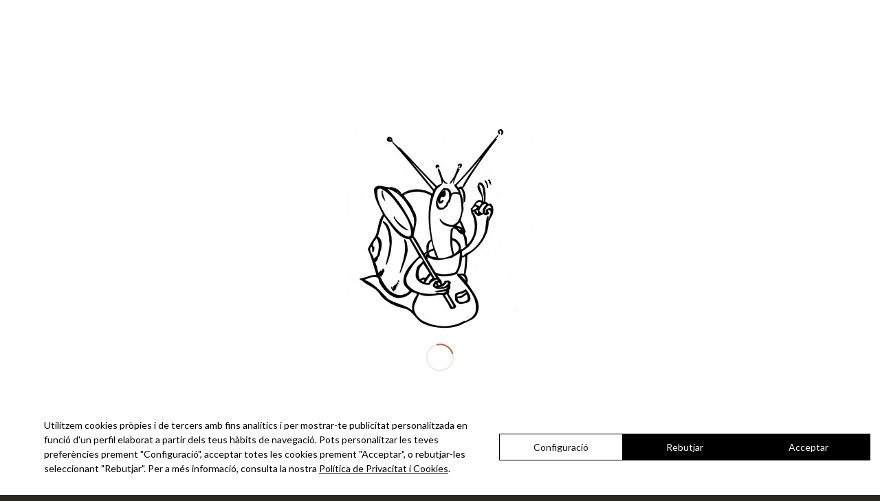

--- FILE ---
content_type: text/html; charset=UTF-8
request_url: https://restaurantiberic.com/arribat-nadal-a-menjar-gambeta/
body_size: 12266
content:
<!DOCTYPE html>
<html lang="ca" class="html_stretched responsive av-preloader-active av-preloader-enabled  html_header_top html_logo_left html_main_nav_header html_menu_right html_slim html_header_sticky html_header_shrinking_disabled html_header_topbar_active html_mobile_menu_phone html_header_searchicon_disabled html_content_align_center html_header_unstick_top_disabled html_header_stretch html_av-submenu-hidden html_av-submenu-display-click html_av-overlay-side html_av-overlay-side-classic html_av-submenu-noclone html_entry_id_7961 av-cookies-no-cookie-consent av-no-preview av-default-lightbox html_text_menu_active av-mobile-menu-switch-default">
<head>
<meta charset="UTF-8" />


<!-- mobile setting -->
<meta name="viewport" content="width=device-width, initial-scale=1">

<!-- Scripts/CSS and wp_head hook -->
<meta name='robots' content='index, follow, max-image-preview:large, max-snippet:-1, max-video-preview:-1' />
<link rel="alternate" hreflang="ca" href="https://restaurantiberic.com/arribat-nadal-a-menjar-gambeta/" />
<link rel="alternate" hreflang="x-default" href="https://restaurantiberic.com/arribat-nadal-a-menjar-gambeta/" />

	<!-- This site is optimized with the Yoast SEO plugin v26.7 - https://yoast.com/wordpress/plugins/seo/ -->
	<title>Arribat Nadal!! A menjar gambeta! - Restaurant Ibèric</title>
	<link rel="canonical" href="https://restaurantiberic.com/arribat-nadal-a-menjar-gambeta/" />
	<meta property="og:locale" content="ca_ES" />
	<meta property="og:type" content="article" />
	<meta property="og:title" content="Arribat Nadal!! A menjar gambeta! - Restaurant Ibèric" />
	<meta property="og:url" content="https://restaurantiberic.com/arribat-nadal-a-menjar-gambeta/" />
	<meta property="og:site_name" content="Restaurant Ibèric" />
	<meta property="article:published_time" content="2015-12-12T08:54:42+00:00" />
	<meta property="article:modified_time" content="2015-12-12T12:22:09+00:00" />
	<meta property="og:image" content="https://restaurantiberic.com/wp-content/uploads/2015/12/12338491_1679301002351556_163103289_n.jpg" />
	<meta property="og:image:width" content="640" />
	<meta property="og:image:height" content="640" />
	<meta property="og:image:type" content="image/jpeg" />
	<meta name="author" content="David Cateura" />
	<meta name="twitter:card" content="summary_large_image" />
	<meta name="twitter:label1" content="Escrit per" />
	<meta name="twitter:data1" content="David Cateura" />
	<script type="application/ld+json" class="yoast-schema-graph">{"@context":"https://schema.org","@graph":[{"@type":"Article","@id":"https://restaurantiberic.com/arribat-nadal-a-menjar-gambeta/#article","isPartOf":{"@id":"https://restaurantiberic.com/arribat-nadal-a-menjar-gambeta/"},"author":{"name":"David Cateura","@id":"https://restaurantiberic.com/#/schema/person/71398a09ed1e22877220856b804e2c33"},"headline":"Arribat Nadal!! A menjar gambeta!","datePublished":"2015-12-12T08:54:42+00:00","dateModified":"2015-12-12T12:22:09+00:00","mainEntityOfPage":{"@id":"https://restaurantiberic.com/arribat-nadal-a-menjar-gambeta/"},"wordCount":5,"image":{"@id":"https://restaurantiberic.com/arribat-nadal-a-menjar-gambeta/#primaryimage"},"thumbnailUrl":"https://restaurantiberic.com/wp-content/uploads/2015/12/12338491_1679301002351556_163103289_n.jpg","articleSection":["Informació"],"inLanguage":"ca"},{"@type":"WebPage","@id":"https://restaurantiberic.com/arribat-nadal-a-menjar-gambeta/","url":"https://restaurantiberic.com/arribat-nadal-a-menjar-gambeta/","name":"Arribat Nadal!! A menjar gambeta! - Restaurant Ibèric","isPartOf":{"@id":"https://restaurantiberic.com/#website"},"primaryImageOfPage":{"@id":"https://restaurantiberic.com/arribat-nadal-a-menjar-gambeta/#primaryimage"},"image":{"@id":"https://restaurantiberic.com/arribat-nadal-a-menjar-gambeta/#primaryimage"},"thumbnailUrl":"https://restaurantiberic.com/wp-content/uploads/2015/12/12338491_1679301002351556_163103289_n.jpg","datePublished":"2015-12-12T08:54:42+00:00","dateModified":"2015-12-12T12:22:09+00:00","author":{"@id":"https://restaurantiberic.com/#/schema/person/71398a09ed1e22877220856b804e2c33"},"breadcrumb":{"@id":"https://restaurantiberic.com/arribat-nadal-a-menjar-gambeta/#breadcrumb"},"inLanguage":"ca","potentialAction":[{"@type":"ReadAction","target":["https://restaurantiberic.com/arribat-nadal-a-menjar-gambeta/"]}]},{"@type":"ImageObject","inLanguage":"ca","@id":"https://restaurantiberic.com/arribat-nadal-a-menjar-gambeta/#primaryimage","url":"https://restaurantiberic.com/wp-content/uploads/2015/12/12338491_1679301002351556_163103289_n.jpg","contentUrl":"https://restaurantiberic.com/wp-content/uploads/2015/12/12338491_1679301002351556_163103289_n.jpg","width":640,"height":640},{"@type":"BreadcrumbList","@id":"https://restaurantiberic.com/arribat-nadal-a-menjar-gambeta/#breadcrumb","itemListElement":[{"@type":"ListItem","position":1,"name":"Inici","item":"https://restaurantiberic.com/"},{"@type":"ListItem","position":2,"name":"Novetats","item":"https://restaurantiberic.com/novetats/"},{"@type":"ListItem","position":3,"name":"Arribat Nadal!! A menjar gambeta!"}]},{"@type":"WebSite","@id":"https://restaurantiberic.com/#website","url":"https://restaurantiberic.com/","name":"Restaurant Ibèric","description":"","potentialAction":[{"@type":"SearchAction","target":{"@type":"EntryPoint","urlTemplate":"https://restaurantiberic.com/?s={search_term_string}"},"query-input":{"@type":"PropertyValueSpecification","valueRequired":true,"valueName":"search_term_string"}}],"inLanguage":"ca"},{"@type":"Person","@id":"https://restaurantiberic.com/#/schema/person/71398a09ed1e22877220856b804e2c33","name":"David Cateura","image":{"@type":"ImageObject","inLanguage":"ca","@id":"https://restaurantiberic.com/#/schema/person/image/","url":"https://secure.gravatar.com/avatar/47a8025f72030ffdfbd2000ec865e9ba6665825b930816e6efe781e516aae65c?s=96&d=mm&r=g","contentUrl":"https://secure.gravatar.com/avatar/47a8025f72030ffdfbd2000ec865e9ba6665825b930816e6efe781e516aae65c?s=96&d=mm&r=g","caption":"David Cateura"},"sameAs":["http://www.restaurantiberic.com"],"url":"https://restaurantiberic.com/author/david/"}]}</script>
	<!-- / Yoast SEO plugin. -->


<link rel='dns-prefetch' href='//cdn.lawwwing.com' />
<link rel="alternate" type="application/rss+xml" title="Restaurant Ibèric &raquo; Canal d&#039;informació" href="https://restaurantiberic.com/feed/" />
<link rel="alternate" type="application/rss+xml" title="Restaurant Ibèric &raquo; Canal dels comentaris" href="https://restaurantiberic.com/comments/feed/" />
<link rel="alternate" title="oEmbed (JSON)" type="application/json+oembed" href="https://restaurantiberic.com/wp-json/oembed/1.0/embed?url=https%3A%2F%2Frestaurantiberic.com%2Farribat-nadal-a-menjar-gambeta%2F" />
<link rel="alternate" title="oEmbed (XML)" type="text/xml+oembed" href="https://restaurantiberic.com/wp-json/oembed/1.0/embed?url=https%3A%2F%2Frestaurantiberic.com%2Farribat-nadal-a-menjar-gambeta%2F&#038;format=xml" />

<!-- google webfont font replacement -->

			<script type='text/javascript'>

				(function() {

					/*	check if webfonts are disabled by user setting via cookie - or user must opt in.	*/
					var html = document.getElementsByTagName('html')[0];
					var cookie_check = html.className.indexOf('av-cookies-needs-opt-in') >= 0 || html.className.indexOf('av-cookies-can-opt-out') >= 0;
					var allow_continue = true;
					var silent_accept_cookie = html.className.indexOf('av-cookies-user-silent-accept') >= 0;

					if( cookie_check && ! silent_accept_cookie )
					{
						if( ! document.cookie.match(/aviaCookieConsent/) || html.className.indexOf('av-cookies-session-refused') >= 0 )
						{
							allow_continue = false;
						}
						else
						{
							if( ! document.cookie.match(/aviaPrivacyRefuseCookiesHideBar/) )
							{
								allow_continue = false;
							}
							else if( ! document.cookie.match(/aviaPrivacyEssentialCookiesEnabled/) )
							{
								allow_continue = false;
							}
							else if( document.cookie.match(/aviaPrivacyGoogleWebfontsDisabled/) )
							{
								allow_continue = false;
							}
						}
					}

					if( allow_continue )
					{
						var f = document.createElement('link');

						f.type 	= 'text/css';
						f.rel 	= 'stylesheet';
						f.href 	= 'https://fonts.googleapis.com/css?family=Lato:300,400,700&display=auto';
						f.id 	= 'avia-google-webfont';

						document.getElementsByTagName('head')[0].appendChild(f);
					}
				})();

			</script>
			<style id='wp-img-auto-sizes-contain-inline-css' type='text/css'>
img:is([sizes=auto i],[sizes^="auto," i]){contain-intrinsic-size:3000px 1500px}
/*# sourceURL=wp-img-auto-sizes-contain-inline-css */
</style>

<link rel='stylesheet' id='avia-grid-css' href='https://restaurantiberic.com/wp-content/themes/enfold/css/grid.css?ver=5.6.6' type='text/css' media='all' />
<link rel='stylesheet' id='avia-base-css' href='https://restaurantiberic.com/wp-content/themes/enfold/css/base.css?ver=5.6.6' type='text/css' media='all' />
<link rel='stylesheet' id='avia-layout-css' href='https://restaurantiberic.com/wp-content/themes/enfold/css/layout.css?ver=5.6.6' type='text/css' media='all' />
<link rel='stylesheet' id='avia-module-blog-css' href='https://restaurantiberic.com/wp-content/themes/enfold/config-templatebuilder/avia-shortcodes/blog/blog.css?ver=5.6.6' type='text/css' media='all' />
<link rel='stylesheet' id='avia-module-postslider-css' href='https://restaurantiberic.com/wp-content/themes/enfold/config-templatebuilder/avia-shortcodes/postslider/postslider.css?ver=5.6.6' type='text/css' media='all' />
<link rel='stylesheet' id='avia-module-button-css' href='https://restaurantiberic.com/wp-content/themes/enfold/config-templatebuilder/avia-shortcodes/buttons/buttons.css?ver=5.6.6' type='text/css' media='all' />
<link rel='stylesheet' id='avia-module-catalogue-css' href='https://restaurantiberic.com/wp-content/themes/enfold/config-templatebuilder/avia-shortcodes/catalogue/catalogue.css?ver=5.6.6' type='text/css' media='all' />
<link rel='stylesheet' id='avia-module-comments-css' href='https://restaurantiberic.com/wp-content/themes/enfold/config-templatebuilder/avia-shortcodes/comments/comments.css?ver=5.6.6' type='text/css' media='all' />
<link rel='stylesheet' id='avia-module-contact-css' href='https://restaurantiberic.com/wp-content/themes/enfold/config-templatebuilder/avia-shortcodes/contact/contact.css?ver=5.6.6' type='text/css' media='all' />
<link rel='stylesheet' id='avia-module-slideshow-css' href='https://restaurantiberic.com/wp-content/themes/enfold/config-templatebuilder/avia-shortcodes/slideshow/slideshow.css?ver=5.6.6' type='text/css' media='all' />
<link rel='stylesheet' id='avia-module-gallery-css' href='https://restaurantiberic.com/wp-content/themes/enfold/config-templatebuilder/avia-shortcodes/gallery/gallery.css?ver=5.6.6' type='text/css' media='all' />
<link rel='stylesheet' id='avia-module-gridrow-css' href='https://restaurantiberic.com/wp-content/themes/enfold/config-templatebuilder/avia-shortcodes/grid_row/grid_row.css?ver=5.6.6' type='text/css' media='all' />
<link rel='stylesheet' id='avia-module-heading-css' href='https://restaurantiberic.com/wp-content/themes/enfold/config-templatebuilder/avia-shortcodes/heading/heading.css?ver=5.6.6' type='text/css' media='all' />
<link rel='stylesheet' id='avia-module-hr-css' href='https://restaurantiberic.com/wp-content/themes/enfold/config-templatebuilder/avia-shortcodes/hr/hr.css?ver=5.6.6' type='text/css' media='all' />
<link rel='stylesheet' id='avia-module-icon-css' href='https://restaurantiberic.com/wp-content/themes/enfold/config-templatebuilder/avia-shortcodes/icon/icon.css?ver=5.6.6' type='text/css' media='all' />
<link rel='stylesheet' id='avia-module-iconbox-css' href='https://restaurantiberic.com/wp-content/themes/enfold/config-templatebuilder/avia-shortcodes/iconbox/iconbox.css?ver=5.6.6' type='text/css' media='all' />
<link rel='stylesheet' id='avia-module-image-css' href='https://restaurantiberic.com/wp-content/themes/enfold/config-templatebuilder/avia-shortcodes/image/image.css?ver=5.6.6' type='text/css' media='all' />
<link rel='stylesheet' id='avia-module-promobox-css' href='https://restaurantiberic.com/wp-content/themes/enfold/config-templatebuilder/avia-shortcodes/promobox/promobox.css?ver=5.6.6' type='text/css' media='all' />
<link rel='stylesheet' id='avia-module-social-css' href='https://restaurantiberic.com/wp-content/themes/enfold/config-templatebuilder/avia-shortcodes/social_share/social_share.css?ver=5.6.6' type='text/css' media='all' />
<link rel='stylesheet' id='avia-module-tabs-css' href='https://restaurantiberic.com/wp-content/themes/enfold/config-templatebuilder/avia-shortcodes/tabs/tabs.css?ver=5.6.6' type='text/css' media='all' />
<link rel='stylesheet' id='avia-module-video-css' href='https://restaurantiberic.com/wp-content/themes/enfold/config-templatebuilder/avia-shortcodes/video/video.css?ver=5.6.6' type='text/css' media='all' />
<link rel='stylesheet' id='sbi_styles-css' href='https://restaurantiberic.com/wp-content/plugins/instagram-feed/css/sbi-styles.min.css?ver=6.10.0' type='text/css' media='all' />
<style id='wp-emoji-styles-inline-css' type='text/css'>

	img.wp-smiley, img.emoji {
		display: inline !important;
		border: none !important;
		box-shadow: none !important;
		height: 1em !important;
		width: 1em !important;
		margin: 0 0.07em !important;
		vertical-align: -0.1em !important;
		background: none !important;
		padding: 0 !important;
	}
/*# sourceURL=wp-emoji-styles-inline-css */
</style>
<link rel='stylesheet' id='wp-block-library-css' href='https://restaurantiberic.com/wp-includes/css/dist/block-library/style.min.css?ver=6.9' type='text/css' media='all' />
<style id='global-styles-inline-css' type='text/css'>
:root{--wp--preset--aspect-ratio--square: 1;--wp--preset--aspect-ratio--4-3: 4/3;--wp--preset--aspect-ratio--3-4: 3/4;--wp--preset--aspect-ratio--3-2: 3/2;--wp--preset--aspect-ratio--2-3: 2/3;--wp--preset--aspect-ratio--16-9: 16/9;--wp--preset--aspect-ratio--9-16: 9/16;--wp--preset--color--black: #000000;--wp--preset--color--cyan-bluish-gray: #abb8c3;--wp--preset--color--white: #ffffff;--wp--preset--color--pale-pink: #f78da7;--wp--preset--color--vivid-red: #cf2e2e;--wp--preset--color--luminous-vivid-orange: #ff6900;--wp--preset--color--luminous-vivid-amber: #fcb900;--wp--preset--color--light-green-cyan: #7bdcb5;--wp--preset--color--vivid-green-cyan: #00d084;--wp--preset--color--pale-cyan-blue: #8ed1fc;--wp--preset--color--vivid-cyan-blue: #0693e3;--wp--preset--color--vivid-purple: #9b51e0;--wp--preset--color--metallic-red: #b02b2c;--wp--preset--color--maximum-yellow-red: #edae44;--wp--preset--color--yellow-sun: #eeee22;--wp--preset--color--palm-leaf: #83a846;--wp--preset--color--aero: #7bb0e7;--wp--preset--color--old-lavender: #745f7e;--wp--preset--color--steel-teal: #5f8789;--wp--preset--color--raspberry-pink: #d65799;--wp--preset--color--medium-turquoise: #4ecac2;--wp--preset--gradient--vivid-cyan-blue-to-vivid-purple: linear-gradient(135deg,rgb(6,147,227) 0%,rgb(155,81,224) 100%);--wp--preset--gradient--light-green-cyan-to-vivid-green-cyan: linear-gradient(135deg,rgb(122,220,180) 0%,rgb(0,208,130) 100%);--wp--preset--gradient--luminous-vivid-amber-to-luminous-vivid-orange: linear-gradient(135deg,rgb(252,185,0) 0%,rgb(255,105,0) 100%);--wp--preset--gradient--luminous-vivid-orange-to-vivid-red: linear-gradient(135deg,rgb(255,105,0) 0%,rgb(207,46,46) 100%);--wp--preset--gradient--very-light-gray-to-cyan-bluish-gray: linear-gradient(135deg,rgb(238,238,238) 0%,rgb(169,184,195) 100%);--wp--preset--gradient--cool-to-warm-spectrum: linear-gradient(135deg,rgb(74,234,220) 0%,rgb(151,120,209) 20%,rgb(207,42,186) 40%,rgb(238,44,130) 60%,rgb(251,105,98) 80%,rgb(254,248,76) 100%);--wp--preset--gradient--blush-light-purple: linear-gradient(135deg,rgb(255,206,236) 0%,rgb(152,150,240) 100%);--wp--preset--gradient--blush-bordeaux: linear-gradient(135deg,rgb(254,205,165) 0%,rgb(254,45,45) 50%,rgb(107,0,62) 100%);--wp--preset--gradient--luminous-dusk: linear-gradient(135deg,rgb(255,203,112) 0%,rgb(199,81,192) 50%,rgb(65,88,208) 100%);--wp--preset--gradient--pale-ocean: linear-gradient(135deg,rgb(255,245,203) 0%,rgb(182,227,212) 50%,rgb(51,167,181) 100%);--wp--preset--gradient--electric-grass: linear-gradient(135deg,rgb(202,248,128) 0%,rgb(113,206,126) 100%);--wp--preset--gradient--midnight: linear-gradient(135deg,rgb(2,3,129) 0%,rgb(40,116,252) 100%);--wp--preset--font-size--small: 1rem;--wp--preset--font-size--medium: 1.125rem;--wp--preset--font-size--large: 1.75rem;--wp--preset--font-size--x-large: clamp(1.75rem, 3vw, 2.25rem);--wp--preset--spacing--20: 0.44rem;--wp--preset--spacing--30: 0.67rem;--wp--preset--spacing--40: 1rem;--wp--preset--spacing--50: 1.5rem;--wp--preset--spacing--60: 2.25rem;--wp--preset--spacing--70: 3.38rem;--wp--preset--spacing--80: 5.06rem;--wp--preset--shadow--natural: 6px 6px 9px rgba(0, 0, 0, 0.2);--wp--preset--shadow--deep: 12px 12px 50px rgba(0, 0, 0, 0.4);--wp--preset--shadow--sharp: 6px 6px 0px rgba(0, 0, 0, 0.2);--wp--preset--shadow--outlined: 6px 6px 0px -3px rgb(255, 255, 255), 6px 6px rgb(0, 0, 0);--wp--preset--shadow--crisp: 6px 6px 0px rgb(0, 0, 0);}:root { --wp--style--global--content-size: 800px;--wp--style--global--wide-size: 1130px; }:where(body) { margin: 0; }.wp-site-blocks > .alignleft { float: left; margin-right: 2em; }.wp-site-blocks > .alignright { float: right; margin-left: 2em; }.wp-site-blocks > .aligncenter { justify-content: center; margin-left: auto; margin-right: auto; }:where(.is-layout-flex){gap: 0.5em;}:where(.is-layout-grid){gap: 0.5em;}.is-layout-flow > .alignleft{float: left;margin-inline-start: 0;margin-inline-end: 2em;}.is-layout-flow > .alignright{float: right;margin-inline-start: 2em;margin-inline-end: 0;}.is-layout-flow > .aligncenter{margin-left: auto !important;margin-right: auto !important;}.is-layout-constrained > .alignleft{float: left;margin-inline-start: 0;margin-inline-end: 2em;}.is-layout-constrained > .alignright{float: right;margin-inline-start: 2em;margin-inline-end: 0;}.is-layout-constrained > .aligncenter{margin-left: auto !important;margin-right: auto !important;}.is-layout-constrained > :where(:not(.alignleft):not(.alignright):not(.alignfull)){max-width: var(--wp--style--global--content-size);margin-left: auto !important;margin-right: auto !important;}.is-layout-constrained > .alignwide{max-width: var(--wp--style--global--wide-size);}body .is-layout-flex{display: flex;}.is-layout-flex{flex-wrap: wrap;align-items: center;}.is-layout-flex > :is(*, div){margin: 0;}body .is-layout-grid{display: grid;}.is-layout-grid > :is(*, div){margin: 0;}body{padding-top: 0px;padding-right: 0px;padding-bottom: 0px;padding-left: 0px;}a:where(:not(.wp-element-button)){text-decoration: underline;}:root :where(.wp-element-button, .wp-block-button__link){background-color: #32373c;border-width: 0;color: #fff;font-family: inherit;font-size: inherit;font-style: inherit;font-weight: inherit;letter-spacing: inherit;line-height: inherit;padding-top: calc(0.667em + 2px);padding-right: calc(1.333em + 2px);padding-bottom: calc(0.667em + 2px);padding-left: calc(1.333em + 2px);text-decoration: none;text-transform: inherit;}.has-black-color{color: var(--wp--preset--color--black) !important;}.has-cyan-bluish-gray-color{color: var(--wp--preset--color--cyan-bluish-gray) !important;}.has-white-color{color: var(--wp--preset--color--white) !important;}.has-pale-pink-color{color: var(--wp--preset--color--pale-pink) !important;}.has-vivid-red-color{color: var(--wp--preset--color--vivid-red) !important;}.has-luminous-vivid-orange-color{color: var(--wp--preset--color--luminous-vivid-orange) !important;}.has-luminous-vivid-amber-color{color: var(--wp--preset--color--luminous-vivid-amber) !important;}.has-light-green-cyan-color{color: var(--wp--preset--color--light-green-cyan) !important;}.has-vivid-green-cyan-color{color: var(--wp--preset--color--vivid-green-cyan) !important;}.has-pale-cyan-blue-color{color: var(--wp--preset--color--pale-cyan-blue) !important;}.has-vivid-cyan-blue-color{color: var(--wp--preset--color--vivid-cyan-blue) !important;}.has-vivid-purple-color{color: var(--wp--preset--color--vivid-purple) !important;}.has-metallic-red-color{color: var(--wp--preset--color--metallic-red) !important;}.has-maximum-yellow-red-color{color: var(--wp--preset--color--maximum-yellow-red) !important;}.has-yellow-sun-color{color: var(--wp--preset--color--yellow-sun) !important;}.has-palm-leaf-color{color: var(--wp--preset--color--palm-leaf) !important;}.has-aero-color{color: var(--wp--preset--color--aero) !important;}.has-old-lavender-color{color: var(--wp--preset--color--old-lavender) !important;}.has-steel-teal-color{color: var(--wp--preset--color--steel-teal) !important;}.has-raspberry-pink-color{color: var(--wp--preset--color--raspberry-pink) !important;}.has-medium-turquoise-color{color: var(--wp--preset--color--medium-turquoise) !important;}.has-black-background-color{background-color: var(--wp--preset--color--black) !important;}.has-cyan-bluish-gray-background-color{background-color: var(--wp--preset--color--cyan-bluish-gray) !important;}.has-white-background-color{background-color: var(--wp--preset--color--white) !important;}.has-pale-pink-background-color{background-color: var(--wp--preset--color--pale-pink) !important;}.has-vivid-red-background-color{background-color: var(--wp--preset--color--vivid-red) !important;}.has-luminous-vivid-orange-background-color{background-color: var(--wp--preset--color--luminous-vivid-orange) !important;}.has-luminous-vivid-amber-background-color{background-color: var(--wp--preset--color--luminous-vivid-amber) !important;}.has-light-green-cyan-background-color{background-color: var(--wp--preset--color--light-green-cyan) !important;}.has-vivid-green-cyan-background-color{background-color: var(--wp--preset--color--vivid-green-cyan) !important;}.has-pale-cyan-blue-background-color{background-color: var(--wp--preset--color--pale-cyan-blue) !important;}.has-vivid-cyan-blue-background-color{background-color: var(--wp--preset--color--vivid-cyan-blue) !important;}.has-vivid-purple-background-color{background-color: var(--wp--preset--color--vivid-purple) !important;}.has-metallic-red-background-color{background-color: var(--wp--preset--color--metallic-red) !important;}.has-maximum-yellow-red-background-color{background-color: var(--wp--preset--color--maximum-yellow-red) !important;}.has-yellow-sun-background-color{background-color: var(--wp--preset--color--yellow-sun) !important;}.has-palm-leaf-background-color{background-color: var(--wp--preset--color--palm-leaf) !important;}.has-aero-background-color{background-color: var(--wp--preset--color--aero) !important;}.has-old-lavender-background-color{background-color: var(--wp--preset--color--old-lavender) !important;}.has-steel-teal-background-color{background-color: var(--wp--preset--color--steel-teal) !important;}.has-raspberry-pink-background-color{background-color: var(--wp--preset--color--raspberry-pink) !important;}.has-medium-turquoise-background-color{background-color: var(--wp--preset--color--medium-turquoise) !important;}.has-black-border-color{border-color: var(--wp--preset--color--black) !important;}.has-cyan-bluish-gray-border-color{border-color: var(--wp--preset--color--cyan-bluish-gray) !important;}.has-white-border-color{border-color: var(--wp--preset--color--white) !important;}.has-pale-pink-border-color{border-color: var(--wp--preset--color--pale-pink) !important;}.has-vivid-red-border-color{border-color: var(--wp--preset--color--vivid-red) !important;}.has-luminous-vivid-orange-border-color{border-color: var(--wp--preset--color--luminous-vivid-orange) !important;}.has-luminous-vivid-amber-border-color{border-color: var(--wp--preset--color--luminous-vivid-amber) !important;}.has-light-green-cyan-border-color{border-color: var(--wp--preset--color--light-green-cyan) !important;}.has-vivid-green-cyan-border-color{border-color: var(--wp--preset--color--vivid-green-cyan) !important;}.has-pale-cyan-blue-border-color{border-color: var(--wp--preset--color--pale-cyan-blue) !important;}.has-vivid-cyan-blue-border-color{border-color: var(--wp--preset--color--vivid-cyan-blue) !important;}.has-vivid-purple-border-color{border-color: var(--wp--preset--color--vivid-purple) !important;}.has-metallic-red-border-color{border-color: var(--wp--preset--color--metallic-red) !important;}.has-maximum-yellow-red-border-color{border-color: var(--wp--preset--color--maximum-yellow-red) !important;}.has-yellow-sun-border-color{border-color: var(--wp--preset--color--yellow-sun) !important;}.has-palm-leaf-border-color{border-color: var(--wp--preset--color--palm-leaf) !important;}.has-aero-border-color{border-color: var(--wp--preset--color--aero) !important;}.has-old-lavender-border-color{border-color: var(--wp--preset--color--old-lavender) !important;}.has-steel-teal-border-color{border-color: var(--wp--preset--color--steel-teal) !important;}.has-raspberry-pink-border-color{border-color: var(--wp--preset--color--raspberry-pink) !important;}.has-medium-turquoise-border-color{border-color: var(--wp--preset--color--medium-turquoise) !important;}.has-vivid-cyan-blue-to-vivid-purple-gradient-background{background: var(--wp--preset--gradient--vivid-cyan-blue-to-vivid-purple) !important;}.has-light-green-cyan-to-vivid-green-cyan-gradient-background{background: var(--wp--preset--gradient--light-green-cyan-to-vivid-green-cyan) !important;}.has-luminous-vivid-amber-to-luminous-vivid-orange-gradient-background{background: var(--wp--preset--gradient--luminous-vivid-amber-to-luminous-vivid-orange) !important;}.has-luminous-vivid-orange-to-vivid-red-gradient-background{background: var(--wp--preset--gradient--luminous-vivid-orange-to-vivid-red) !important;}.has-very-light-gray-to-cyan-bluish-gray-gradient-background{background: var(--wp--preset--gradient--very-light-gray-to-cyan-bluish-gray) !important;}.has-cool-to-warm-spectrum-gradient-background{background: var(--wp--preset--gradient--cool-to-warm-spectrum) !important;}.has-blush-light-purple-gradient-background{background: var(--wp--preset--gradient--blush-light-purple) !important;}.has-blush-bordeaux-gradient-background{background: var(--wp--preset--gradient--blush-bordeaux) !important;}.has-luminous-dusk-gradient-background{background: var(--wp--preset--gradient--luminous-dusk) !important;}.has-pale-ocean-gradient-background{background: var(--wp--preset--gradient--pale-ocean) !important;}.has-electric-grass-gradient-background{background: var(--wp--preset--gradient--electric-grass) !important;}.has-midnight-gradient-background{background: var(--wp--preset--gradient--midnight) !important;}.has-small-font-size{font-size: var(--wp--preset--font-size--small) !important;}.has-medium-font-size{font-size: var(--wp--preset--font-size--medium) !important;}.has-large-font-size{font-size: var(--wp--preset--font-size--large) !important;}.has-x-large-font-size{font-size: var(--wp--preset--font-size--x-large) !important;}
/*# sourceURL=global-styles-inline-css */
</style>

<link rel='stylesheet' id='wpml-legacy-dropdown-0-css' href='https://restaurantiberic.com/wp-content/plugins/sitepress-multilingual-cms/templates/language-switchers/legacy-dropdown/style.min.css?ver=1' type='text/css' media='all' />
<style id='wpml-legacy-dropdown-0-inline-css' type='text/css'>
.wpml-ls-statics-shortcode_actions, .wpml-ls-statics-shortcode_actions .wpml-ls-sub-menu, .wpml-ls-statics-shortcode_actions a {border-color:#cdcdcd;}.wpml-ls-statics-shortcode_actions a, .wpml-ls-statics-shortcode_actions .wpml-ls-sub-menu a, .wpml-ls-statics-shortcode_actions .wpml-ls-sub-menu a:link, .wpml-ls-statics-shortcode_actions li:not(.wpml-ls-current-language) .wpml-ls-link, .wpml-ls-statics-shortcode_actions li:not(.wpml-ls-current-language) .wpml-ls-link:link {color:#444444;background-color:#ffffff;}.wpml-ls-statics-shortcode_actions a, .wpml-ls-statics-shortcode_actions .wpml-ls-sub-menu a:hover,.wpml-ls-statics-shortcode_actions .wpml-ls-sub-menu a:focus, .wpml-ls-statics-shortcode_actions .wpml-ls-sub-menu a:link:hover, .wpml-ls-statics-shortcode_actions .wpml-ls-sub-menu a:link:focus {color:#000000;background-color:#eeeeee;}.wpml-ls-statics-shortcode_actions .wpml-ls-current-language > a {color:#444444;background-color:#ffffff;}.wpml-ls-statics-shortcode_actions .wpml-ls-current-language:hover>a, .wpml-ls-statics-shortcode_actions .wpml-ls-current-language>a:focus {color:#000000;background-color:#eeeeee;}
/*# sourceURL=wpml-legacy-dropdown-0-inline-css */
</style>
<link rel='stylesheet' id='avia-scs-css' href='https://restaurantiberic.com/wp-content/themes/enfold/css/shortcodes.css?ver=5.6.6' type='text/css' media='all' />
<link rel='stylesheet' id='avia-fold-unfold-css' href='https://restaurantiberic.com/wp-content/themes/enfold/css/avia-snippet-fold-unfold.css?ver=5.6.6' type='text/css' media='all' />
<link rel='stylesheet' id='avia-popup-css-css' href='https://restaurantiberic.com/wp-content/themes/enfold/js/aviapopup/magnific-popup.min.css?ver=5.6.6' type='text/css' media='screen' />
<link rel='stylesheet' id='avia-lightbox-css' href='https://restaurantiberic.com/wp-content/themes/enfold/css/avia-snippet-lightbox.css?ver=5.6.6' type='text/css' media='screen' />
<link rel='stylesheet' id='avia-siteloader-css' href='https://restaurantiberic.com/wp-content/themes/enfold/css/avia-snippet-site-preloader.css?ver=5.6.6' type='text/css' media='screen' />
<link rel='stylesheet' id='avia-widget-css-css' href='https://restaurantiberic.com/wp-content/themes/enfold/css/avia-snippet-widget.css?ver=5.6.6' type='text/css' media='screen' />
<link rel='stylesheet' id='avia-dynamic-css' href='https://restaurantiberic.com/wp-content/uploads/dynamic_avia/enfold.css?ver=655f289f6a5d2' type='text/css' media='all' />
<link rel='stylesheet' id='avia-custom-css' href='https://restaurantiberic.com/wp-content/themes/enfold/css/custom.css?ver=5.6.6' type='text/css' media='all' />
<link rel='stylesheet' id='avia-wpml-css' href='https://restaurantiberic.com/wp-content/themes/enfold/config-wpml/wpml-mod.css?ver=5.6.6' type='text/css' media='all' />
<script type="text/javascript" src="https://restaurantiberic.com/wp-includes/js/jquery/jquery.min.js?ver=3.7.1" id="jquery-core-js"></script>
<script type="text/javascript" src="https://restaurantiberic.com/wp-includes/js/jquery/jquery-migrate.min.js?ver=3.4.1" id="jquery-migrate-js"></script>
<script type="text/javascript" data-lwid="85c4bc6d-dfde-43c5-bee2-1d42d07db4ed" src="https://cdn.lawwwing.com/widgets/current/85c4bc6d-dfde-43c5-bee2-1d42d07db4ed/cookie-widget.min.js?ver=1.4.2" id="lawwwing-plugin-js"></script>
<script type="text/javascript" src="https://restaurantiberic.com/wp-content/plugins/sitepress-multilingual-cms/templates/language-switchers/legacy-dropdown/script.min.js?ver=1" id="wpml-legacy-dropdown-0-js"></script>
<script type="text/javascript" src="https://restaurantiberic.com/wp-content/themes/enfold/js/avia-js.js?ver=5.6.6" id="avia-js-js"></script>
<script type="text/javascript" src="https://restaurantiberic.com/wp-content/themes/enfold/js/avia-compat.js?ver=5.6.6" id="avia-compat-js"></script>
<script type="text/javascript" src="https://restaurantiberic.com/wp-content/themes/enfold/config-wpml/wpml-mod.js?ver=5.6.6" id="avia-wpml-script-js"></script>
<link rel="https://api.w.org/" href="https://restaurantiberic.com/wp-json/" /><link rel="alternate" title="JSON" type="application/json" href="https://restaurantiberic.com/wp-json/wp/v2/posts/7961" /><link rel="EditURI" type="application/rsd+xml" title="RSD" href="https://restaurantiberic.com/xmlrpc.php?rsd" />
<meta name="generator" content="WordPress 6.9" />
<link rel='shortlink' href='https://restaurantiberic.com/?p=7961' />
<meta name="generator" content="WPML ver:4.6.15 stt:8,1,2;" />
<link rel="profile" href="http://gmpg.org/xfn/11" />
<link rel="alternate" type="application/rss+xml" title="Restaurant Ibèric RSS2 Feed" href="https://restaurantiberic.com/feed/" />
<link rel="pingback" href="https://restaurantiberic.com/xmlrpc.php" />
<!--[if lt IE 9]><script src="https://restaurantiberic.com/wp-content/themes/enfold/js/html5shiv.js"></script><![endif]-->

<style type="text/css">.recentcomments a{display:inline !important;padding:0 !important;margin:0 !important;}</style><style type="text/css">
		@font-face {font-family: 'entypo-fontello'; font-weight: normal; font-style: normal; font-display: auto;
		src: url('https://restaurantiberic.com/wp-content/themes/enfold/config-templatebuilder/avia-template-builder/assets/fonts/entypo-fontello.woff2') format('woff2'),
		url('https://restaurantiberic.com/wp-content/themes/enfold/config-templatebuilder/avia-template-builder/assets/fonts/entypo-fontello.woff') format('woff'),
		url('https://restaurantiberic.com/wp-content/themes/enfold/config-templatebuilder/avia-template-builder/assets/fonts/entypo-fontello.ttf') format('truetype'),
		url('https://restaurantiberic.com/wp-content/themes/enfold/config-templatebuilder/avia-template-builder/assets/fonts/entypo-fontello.svg#entypo-fontello') format('svg'),
		url('https://restaurantiberic.com/wp-content/themes/enfold/config-templatebuilder/avia-template-builder/assets/fonts/entypo-fontello.eot'),
		url('https://restaurantiberic.com/wp-content/themes/enfold/config-templatebuilder/avia-template-builder/assets/fonts/entypo-fontello.eot?#iefix') format('embedded-opentype');
		} #top .avia-font-entypo-fontello, body .avia-font-entypo-fontello, html body [data-av_iconfont='entypo-fontello']:before{ font-family: 'entypo-fontello'; }
		</style>

<!--
Debugging Info for Theme support: 

Theme: Enfold
Version: 5.6.6
Installed: enfold
AviaFramework Version: 5.6
AviaBuilder Version: 5.3
aviaElementManager Version: 1.0.1
ML:128-PU:37-PLA:12
WP:6.9
Compress: CSS:disabled - JS:disabled
Updates: enabled - token has changed and not verified
PLAu:11
-->
</head>

<body id="top" class="wp-singular post-template-default single single-post postid-7961 single-format-image wp-theme-enfold stretched rtl_columns av-curtain-numeric lato  avia-responsive-images-support" itemscope="itemscope" itemtype="https://schema.org/WebPage" >

	<div class='av-siteloader-wrap av-transition-enabled av-transition-with-logo'><div class="av-siteloader-inner"><div class="av-siteloader-cell"><img class='av-preloading-logo' src='https://restaurantiberic.com/wp-content/uploads/2015/08/iberic-logo-negre-1-274x300.jpg' alt='Loading' title='Loading' /><div class="av-siteloader"><div class="av-siteloader-extra"></div></div></div></div></div>
	<div id='wrap_all'>

	
<header id='header' class='all_colors header_color light_bg_color  av_header_top av_logo_left av_main_nav_header av_menu_right av_slim av_header_sticky av_header_shrinking_disabled av_header_stretch av_mobile_menu_phone av_header_searchicon_disabled av_header_unstick_top_disabled av_bottom_nav_disabled  av_alternate_logo_active av_header_border_disabled' data-av_shrink_factor='50' role="banner" itemscope="itemscope" itemtype="https://schema.org/WPHeader" >

		<div id='header_meta' class='container_wrap container_wrap_meta  av_phone_active_right av_extra_header_active av_entry_id_7961'>

			      <div class='container'>
			      <nav class='sub_menu'  role="navigation" itemscope="itemscope" itemtype="https://schema.org/SiteNavigationElement" ><ul class='avia_wpml_language_switch avia_wpml_language_switch_extra'><li class='language_ca avia_current_lang'><a href='https://restaurantiberic.com/arribat-nadal-a-menjar-gambeta/'>	<span class='language_flag'><img title='Català' src='https://restaurantiberic.com/wp-content/plugins/sitepress-multilingual-cms/res/flags/ca.png' alt='Català' /></span>	<span class='language_native'>Català</span>	<span class='language_translated'>Català</span>	<span class='language_code'>ca</span></a></li><li class='language_en '><a href='https://restaurantiberic.com/en/'>	<span class='language_flag'><img title='English' src='https://restaurantiberic.com/wp-content/plugins/sitepress-multilingual-cms/res/flags/en.png' alt='English' /></span>	<span class='language_native'>English</span>	<span class='language_translated'>English</span>	<span class='language_code'>en</span></a></li><li class='language_es '><a href='https://restaurantiberic.com/es/'>	<span class='language_flag'><img title='Español' src='https://restaurantiberic.com/wp-content/plugins/sitepress-multilingual-cms/res/flags/es.png' alt='Español' /></span>	<span class='language_native'>Español</span>	<span class='language_translated'>Spanish</span>	<span class='language_code'>es</span></a></li></ul></nav><div class='phone-info '><div>Reserves al <a href="tel:972757108">972 75 71 08</a></div></div>			      </div>
		</div>

		<div  id='header_main' class='container_wrap container_wrap_logo'>

        <div class='container av-logo-container'><div class='inner-container'><span class='logo avia-standard-logo'><a href='https://restaurantiberic.com/' class='' aria-label='Restaurant Ibèric' ><img src="https://restaurantiberic.com/wp-content/uploads/2015/08/iberic-logo-negre-1-274x300.jpg" height="100" width="300" alt='Restaurant Ibèric' title='' /></a></span><nav class='main_menu' data-selectname='Select a page'  role="navigation" itemscope="itemscope" itemtype="https://schema.org/SiteNavigationElement" ><div class="avia-menu av-main-nav-wrap"><ul role="menu" class="menu av-main-nav" id="avia-menu"><li role="menuitem" id="menu-item-365" class="menu-item menu-item-type-post_type menu-item-object-page menu-item-home av-menu-button av-menu-button-bordered menu-item-top-level menu-item-top-level-1"><a href="https://restaurantiberic.com/" itemprop="url" tabindex="0"><span class="avia-bullet"></span><span class="avia-menu-text">Restaurant Ibèric</span><span class="avia-menu-fx"><span class="avia-arrow-wrap"><span class="avia-arrow"></span></span></span></a></li>
<li role="menuitem" id="menu-item-11467" class="menu-item menu-item-type-post_type menu-item-object-page av-menu-button av-menu-button-bordered menu-item-top-level menu-item-top-level-2"><a href="https://restaurantiberic.com/xecs-regal/" itemprop="url" tabindex="0"><span class="avia-bullet"></span><span class="avia-menu-text">Xecs regal</span><span class="avia-menu-fx"><span class="avia-arrow-wrap"><span class="avia-arrow"></span></span></span></a></li>
<li role="menuitem" id="menu-item-382" class="menu-item menu-item-type-post_type menu-item-object-page av-menu-button av-menu-button-bordered menu-item-top-level menu-item-top-level-3"><a href="https://restaurantiberic.com/plats-del-dia/" itemprop="url" tabindex="0"><span class="avia-bullet"></span><span class="avia-menu-text">Plats del dia</span><span class="avia-menu-fx"><span class="avia-arrow-wrap"><span class="avia-arrow"></span></span></span></a></li>
<li role="menuitem" id="menu-item-364" class="menu-item menu-item-type-post_type menu-item-object-page av-menu-button av-menu-button-bordered menu-item-top-level menu-item-top-level-4"><a href="https://restaurantiberic.com/carta/" itemprop="url" tabindex="0"><span class="avia-bullet"></span><span class="avia-menu-text">Carta</span><span class="avia-menu-fx"><span class="avia-arrow-wrap"><span class="avia-arrow"></span></span></span></a></li>
<li role="menuitem" id="menu-item-381" class="menu-item menu-item-type-post_type menu-item-object-page av-menu-button av-menu-button-bordered menu-item-top-level menu-item-top-level-5"><a href="https://restaurantiberic.com/vins-i-caves/" itemprop="url" tabindex="0"><span class="avia-bullet"></span><span class="avia-menu-text">Vins i caves</span><span class="avia-menu-fx"><span class="avia-arrow-wrap"><span class="avia-arrow"></span></span></span></a></li>
<li role="menuitem" id="menu-item-396" class="menu-item menu-item-type-post_type menu-item-object-page av-menu-button av-menu-button-bordered menu-item-top-level menu-item-top-level-6"><a href="https://restaurantiberic.com/ullastret-i-el-seu-entorn/" itemprop="url" tabindex="0"><span class="avia-bullet"></span><span class="avia-menu-text">Ullastret i el seu entorn</span><span class="avia-menu-fx"><span class="avia-arrow-wrap"><span class="avia-arrow"></span></span></span></a></li>
<li role="menuitem" id="menu-item-7725" class="menu-item menu-item-type-post_type menu-item-object-page current_page_parent av-menu-button av-menu-button-bordered menu-item-top-level menu-item-top-level-7 current-menu-item"><a href="https://restaurantiberic.com/novetats/" itemprop="url" tabindex="0"><span class="avia-bullet"></span><span class="avia-menu-text">Novetats</span><span class="avia-menu-fx"><span class="avia-arrow-wrap"><span class="avia-arrow"></span></span></span></a></li>
<li role="menuitem" id="menu-item-361" class="menu-item menu-item-type-post_type menu-item-object-page av-menu-button av-menu-button-bordered menu-item-top-level menu-item-top-level-8"><a href="https://restaurantiberic.com/locations/" itemprop="url" tabindex="0"><span class="avia-bullet"></span><span class="avia-menu-text">Contacte</span><span class="avia-menu-fx"><span class="avia-arrow-wrap"><span class="avia-arrow"></span></span></span></a></li>
<li role="menuitem" id="menu-item-525" class="menu-item menu-item-type-post_type menu-item-object-page av-menu-button av-menu-button-bordered menu-item-top-level menu-item-top-level-9"><a href="https://restaurantiberic.com/reserves/" itemprop="url" tabindex="0"><span class="avia-bullet"></span><span class="avia-menu-text">Reserves</span><span class="avia-menu-fx"><span class="avia-arrow-wrap"><span class="avia-arrow"></span></span></span></a></li>
<li class="av-burger-menu-main menu-item-avia-special " role="menuitem">
	        			<a href="#" aria-label="Menu" aria-hidden="false">
							<span class="av-hamburger av-hamburger--spin av-js-hamburger">
								<span class="av-hamburger-box">
						          <span class="av-hamburger-inner"></span>
						          <strong>Menu</strong>
								</span>
							</span>
							<span class="avia_hidden_link_text">Menu</span>
						</a>
	        		   </li></ul></div></nav></div> </div> 
		<!-- end container_wrap-->
		</div>
<div class="header_bg"></div>
<!-- end header -->
</header>

	<div id='main' class='all_colors' data-scroll-offset='88'>

	
		<div class='container_wrap container_wrap_first main_color fullsize'>

			<div class='container template-blog template-single-blog '>

				<main class='content units av-content-full alpha  av-blog-meta-comments-disabled av-blog-meta-html-info-disabled av-blog-meta-tag-disabled'  role="main" itemscope="itemscope" itemtype="https://schema.org/Blog" >

					<article class="post-entry post-entry-type-image post-entry-7961 post-loop-1 post-parity-odd post-entry-last single-small  post-7961 post type-post status-publish format-image has-post-thumbnail hentry category-informacio post_format-post-format-image"  itemscope="itemscope" itemtype="https://schema.org/BlogPosting" itemprop="blogPost" ><div class="big-preview single-small"><div class="avia-post-format-image"><a href="https://restaurantiberic.com/wp-content/uploads/2015/12/12338491_1679301002351556_163103289_n.jpg"><img width="640" height="640" src="https://restaurantiberic.com/wp-content/uploads/2015/12/12338491_1679301002351556_163103289_n.jpg" class="wp-image-7962 avia-img-lazy-loading-7962 attachment-large size-large wp-post-image" alt="" decoding="async" fetchpriority="high" srcset="https://restaurantiberic.com/wp-content/uploads/2015/12/12338491_1679301002351556_163103289_n.jpg 640w, https://restaurantiberic.com/wp-content/uploads/2015/12/12338491_1679301002351556_163103289_n-80x80.jpg 80w, https://restaurantiberic.com/wp-content/uploads/2015/12/12338491_1679301002351556_163103289_n-300x300.jpg 300w, https://restaurantiberic.com/wp-content/uploads/2015/12/12338491_1679301002351556_163103289_n-36x36.jpg 36w, https://restaurantiberic.com/wp-content/uploads/2015/12/12338491_1679301002351556_163103289_n-180x180.jpg 180w, https://restaurantiberic.com/wp-content/uploads/2015/12/12338491_1679301002351556_163103289_n-120x120.jpg 120w, https://restaurantiberic.com/wp-content/uploads/2015/12/12338491_1679301002351556_163103289_n-450x450.jpg 450w" sizes="(max-width: 640px) 100vw, 640px" /></a></div></div><div class="blog-meta"><a href="https://restaurantiberic.com/wp-content/uploads/2015/12/12338491_1679301002351556_163103289_n.jpg" data-srcset="https://restaurantiberic.com/wp-content/uploads/2015/12/12338491_1679301002351556_163103289_n.jpg 640w, https://restaurantiberic.com/wp-content/uploads/2015/12/12338491_1679301002351556_163103289_n-80x80.jpg 80w, https://restaurantiberic.com/wp-content/uploads/2015/12/12338491_1679301002351556_163103289_n-300x300.jpg 300w, https://restaurantiberic.com/wp-content/uploads/2015/12/12338491_1679301002351556_163103289_n-36x36.jpg 36w, https://restaurantiberic.com/wp-content/uploads/2015/12/12338491_1679301002351556_163103289_n-180x180.jpg 180w, https://restaurantiberic.com/wp-content/uploads/2015/12/12338491_1679301002351556_163103289_n-120x120.jpg 120w, https://restaurantiberic.com/wp-content/uploads/2015/12/12338491_1679301002351556_163103289_n-450x450.jpg 450w" data-sizes="(max-width: 640px) 100vw, 640px" class='small-preview'  title="12338491_1679301002351556_163103289_n"   itemprop="image" itemscope="itemscope" itemtype="https://schema.org/ImageObject" ><span class="iconfont" aria-hidden='true' data-av_icon='' data-av_iconfont='entypo-fontello'></span></a></div><div class='entry-content-wrapper clearfix image-content'><header class="entry-content-header"><h1 class='post-title entry-title '  itemprop="headline" >Arribat Nadal!! A menjar gambeta!<span class="post-format-icon minor-meta"></span></h1><span class="post-meta-infos"><time class="date-container minor-meta updated"  itemprop="datePublished" datetime="2015-12-12T08:54:42+00:00" >12/12/2015</time><span class="text-sep">/</span><span class="blog-categories minor-meta">in <a href="https://restaurantiberic.com/category/informacio/" rel="tag">Informació</a></span><span class="text-sep">/</span><span class="blog-author minor-meta">by <span class="entry-author-link"  itemprop="author" ><span class="author"><span class="fn"><a href="https://restaurantiberic.com/author/david/" title="Entrades de David Cateura" rel="author">David Cateura</a></span></span></span></span></span></header><div class="entry-content"  itemprop="text" ><p><img decoding="async" src="https://restaurantiberic.com/wp-content/uploads/2015/12/12338491_1679301002351556_163103289_n.jpg"  alt="Arribat Nadal!! A menjar gambeta!" width="850" height="850"  /></p>
</div><footer class="entry-footer"><div class='av-social-sharing-box av-social-sharing-box-default av-social-sharing-box-fullwidth'><div class="av-share-box"><h5 class='av-share-link-description av-no-toc '>Compartir aquesta entrada</h5><ul class="av-share-box-list noLightbox"><li class='av-share-link av-social-link-facebook' ><a target="_blank" aria-label="Compartir a Facebook" href='https://www.facebook.com/sharer.php?u=https://restaurantiberic.com/arribat-nadal-a-menjar-gambeta/&#038;t=Arribat%20Nadal%21%21%20A%20menjar%20gambeta%21' aria-hidden='false' data-av_icon='' data-av_iconfont='entypo-fontello' title='' data-avia-related-tooltip='Compartir a Facebook' rel="noopener"><span class='avia_hidden_link_text'>Compartir a Facebook</span></a></li><li class='av-share-link av-social-link-twitter' ><a target="_blank" aria-label="Compartir a Twitter" href='https://twitter.com/share?text=Arribat%20Nadal%21%21%20A%20menjar%20gambeta%21&#038;url=https://restaurantiberic.com/?p=7961' aria-hidden='false' data-av_icon='' data-av_iconfont='entypo-fontello' title='' data-avia-related-tooltip='Compartir a Twitter' rel="noopener"><span class='avia_hidden_link_text'>Compartir a Twitter</span></a></li><li class='av-share-link av-social-link-pinterest' ><a target="_blank" aria-label="Compartir a Pinterest" href='https://pinterest.com/pin/create/button/?url=https%3A%2F%2Frestaurantiberic.com%2Farribat-nadal-a-menjar-gambeta%2F&#038;description=Arribat%20Nadal%21%21%20A%20menjar%20gambeta%21&#038;media=https%3A%2F%2Frestaurantiberic.com%2Fwp-content%2Fuploads%2F2015%2F12%2F12338491_1679301002351556_163103289_n.jpg' aria-hidden='false' data-av_icon='' data-av_iconfont='entypo-fontello' title='' data-avia-related-tooltip='Compartir a Pinterest' rel="noopener"><span class='avia_hidden_link_text'>Compartir a Pinterest</span></a></li><li class='av-share-link av-social-link-linkedin' ><a target="_blank" aria-label="Compartir a LinkedIn" href='https://linkedin.com/shareArticle?mini=true&#038;title=Arribat%20Nadal%21%21%20A%20menjar%20gambeta%21&#038;url=https://restaurantiberic.com/arribat-nadal-a-menjar-gambeta/' aria-hidden='false' data-av_icon='' data-av_iconfont='entypo-fontello' title='' data-avia-related-tooltip='Compartir a LinkedIn' rel="noopener"><span class='avia_hidden_link_text'>Compartir a LinkedIn</span></a></li><li class='av-share-link av-social-link-tumblr' ><a target="_blank" aria-label="Compartir a Tumblr" href='https://www.tumblr.com/share/link?url=https%3A%2F%2Frestaurantiberic.com%2Farribat-nadal-a-menjar-gambeta%2F&#038;name=Arribat%20Nadal%21%21%20A%20menjar%20gambeta%21&#038;description=' aria-hidden='false' data-av_icon='' data-av_iconfont='entypo-fontello' title='' data-avia-related-tooltip='Compartir a Tumblr' rel="noopener"><span class='avia_hidden_link_text'>Compartir a Tumblr</span></a></li><li class='av-share-link av-social-link-mail' ><a  aria-label="Compartir per correu" href='mailto:?subject=Arribat%20Nadal%21%21%20A%20menjar%20gambeta%21&#038;body=https://restaurantiberic.com/arribat-nadal-a-menjar-gambeta/' aria-hidden='false' data-av_icon='' data-av_iconfont='entypo-fontello' title='' data-avia-related-tooltip='Compartir per correu'><span class='avia_hidden_link_text'>Compartir per correu</span></a></li></ul></div></div></footer><div class='post_delimiter'></div></div><div class="post_author_timeline"></div><span class='hidden'>
				<span class='av-structured-data'  itemprop="image" itemscope="itemscope" itemtype="https://schema.org/ImageObject" >
						<span itemprop='url'>https://restaurantiberic.com/wp-content/uploads/2015/12/12338491_1679301002351556_163103289_n.jpg</span>
						<span itemprop='height'>640</span>
						<span itemprop='width'>640</span>
				</span>
				<span class='av-structured-data'  itemprop="publisher" itemtype="https://schema.org/Organization" itemscope="itemscope" >
						<span itemprop='name'>David Cateura</span>
						<span itemprop='logo' itemscope itemtype='https://schema.org/ImageObject'>
							<span itemprop='url'>https://restaurantiberic.com/wp-content/uploads/2015/08/iberic-logo-negre-1-274x300.jpg</span>
						</span>
				</span><span class='av-structured-data'  itemprop="author" itemscope="itemscope" itemtype="https://schema.org/Person" ><span itemprop='name'>David Cateura</span></span><span class='av-structured-data'  itemprop="datePublished" datetime="2015-12-12T08:54:42+00:00" >2015-12-12 08:54:42</span><span class='av-structured-data'  itemprop="dateModified" itemtype="https://schema.org/dateModified" >2015-12-12 12:22:09</span><span class='av-structured-data'  itemprop="mainEntityOfPage" itemtype="https://schema.org/mainEntityOfPage" ><span itemprop='name'>Arribat Nadal!! A menjar gambeta!</span></span></span></article><div class='single-small'></div>


<div class='comment-entry post-entry'>


</div>

				<!--end content-->
				</main>

				
			</div><!--end container-->

		</div><!-- close default .container_wrap element -->

				<div class='container_wrap footer_color' id='footer'>

					<div class='container'>

						<div class='flex_column av_one_fourth  first el_before_av_one_fourth'><section class="widget"><h3 class="widgettitle">Interesting links</h3><span class="minitext">Here are some interesting links for you! Enjoy your stay :)</span></section></div><div class='flex_column av_one_fourth  el_after_av_one_fourth el_before_av_one_fourth '><section class="widget widget_pages"><h3 class='widgettitle'>Pàgines</h3><ul><li class="page_item page-item-15 page_item_has_children"><a href="https://restaurantiberic.com/">Benvinguts al Restaurant Ibèric</a></li>
<li class="page_item page-item-374"><a href="https://restaurantiberic.com/mas-informacion-sobre-las-cookies/">Más información sobre las cookies</a></li>
<li class="page_item page-item-19 current_page_parent"><a href="https://restaurantiberic.com/novetats/">Novetats</a></li>
<li class="page_item page-item-375"><a href="https://restaurantiberic.com/politica-de-cookies/">Política de cookies</a></li>
<li class="page_item page-item-8530"><a href="https://restaurantiberic.com/proteccio-dades-gdpr/">Protecció de dades (GDPR)</a></li>
<li class="page_item page-item-11385"><a href="https://restaurantiberic.com/xecs-regal/">Xecs regal</a></li>
<li class="page_item page-item-377"><a href="https://restaurantiberic.com/plats-del-dia/">Plats del dia</a></li>
<li class="page_item page-item-17"><a href="https://restaurantiberic.com/carta/">Carta</a></li>
<li class="page_item page-item-379"><a href="https://restaurantiberic.com/vins-i-caves/">Vins i caves</a></li>
<li class="page_item page-item-394"><a href="https://restaurantiberic.com/ullastret-i-el-seu-entorn/">Ullastret i el seu entorn</a></li>
<li class="page_item page-item-20"><a href="https://restaurantiberic.com/locations/">A Ullastret</a></li>
<li class="page_item page-item-18 page_item_has_children"><a href="https://restaurantiberic.com/reserves/">Reserves</a></li>
<li class="page_item page-item-7663"><a href="https://restaurantiberic.com/welcome/els-nostres-plats/">Els nostres plats</a></li>
<li class="page_item page-item-438"><a href="https://restaurantiberic.com/reserves/liberic-als-mitjans/">L&#8217;Ibèric als mitjans</a></li>
</ul><span class="seperator extralight-border"></span></section></div><div class='flex_column av_one_fourth  el_after_av_one_fourth el_before_av_one_fourth '><section class="widget widget_categories"><h3 class='widgettitle'>Categories</h3><ul>	<li class="cat-item cat-item-21"><a href="https://restaurantiberic.com/category/activitats/">Activitats</a>
</li>
	<li class="cat-item cat-item-20"><a href="https://restaurantiberic.com/category/informacio/">Informació</a>
</li>
</ul><span class="seperator extralight-border"></span></section></div><div class='flex_column av_one_fourth  el_after_av_one_fourth el_before_av_one_fourth '><section id="text-8" class="widget clearfix widget_text"><h3 class="widgettitle">SOM A ULLASTRET:</h3>			<div class="textwidget"><iframe src="https://www.google.com/maps/embed?pb=!1m18!1m12!1m3!1d2965.0182174090837!2d3.066647714738926!3d41.999884579212676!2m3!1f0!2f0!3f0!3m2!1i1024!2i768!4f13.1!3m3!1m2!1s0x12baf85830aceb2f%3A0xb8f13c4d1a54b3fc!2sRestaurant+Iberic!5e0!3m2!1sca!2ses!4v1563378082879!5m2!1sca!2ses" frameborder="0" style="border:0" allowfullscreen></iframe></div>
		<span class="seperator extralight-border"></span></section></div>
					</div>

				<!-- ####### END FOOTER CONTAINER ####### -->
				</div>

	

	
				<footer class='container_wrap socket_color' id='socket'  role="contentinfo" itemscope="itemscope" itemtype="https://schema.org/WPFooter" >
                    <div class='container'>

                        <span class='copyright'><strong>© Restaurant Ibèric - <a href="https://lluisbruguera.com/">Lluís Bruguera Consultor Digital & Comunicació</a></strong> - <a rel='nofollow' href='https://kriesi.at'>Enfold WordPress Theme by Kriesi</a></span>

                        
                    </div>

	            <!-- ####### END SOCKET CONTAINER ####### -->
				</footer>


					<!-- end main -->
		</div>

		<a class='avia-post-nav avia-post-prev with-image' href='https://restaurantiberic.com/llamantol-del-pais-1700kg-be-careful-catalunya-nord/' ><span class="label iconfont" aria-hidden='true' data-av_icon='' data-av_iconfont='entypo-fontello'></span><span class="entry-info-wrap"><span class="entry-info"><span class='entry-title'>Llamàntol del país 1,700kg (be careful Catalunya nord)</span><span class='entry-image'><img width="80" height="80" src="https://restaurantiberic.com/wp-content/uploads/2015/12/12356603_1266885953337234_822193177_n-80x80.jpg" class="wp-image-7959 avia-img-lazy-loading-7959 attachment-thumbnail size-thumbnail wp-post-image" alt="" decoding="async" loading="lazy" srcset="https://restaurantiberic.com/wp-content/uploads/2015/12/12356603_1266885953337234_822193177_n-80x80.jpg 80w, https://restaurantiberic.com/wp-content/uploads/2015/12/12356603_1266885953337234_822193177_n-300x300.jpg 300w, https://restaurantiberic.com/wp-content/uploads/2015/12/12356603_1266885953337234_822193177_n-36x36.jpg 36w, https://restaurantiberic.com/wp-content/uploads/2015/12/12356603_1266885953337234_822193177_n-180x180.jpg 180w, https://restaurantiberic.com/wp-content/uploads/2015/12/12356603_1266885953337234_822193177_n.jpg 640w, https://restaurantiberic.com/wp-content/uploads/2015/12/12356603_1266885953337234_822193177_n-120x120.jpg 120w, https://restaurantiberic.com/wp-content/uploads/2015/12/12356603_1266885953337234_822193177_n-450x450.jpg 450w" sizes="auto, (max-width: 80px) 100vw, 80px" /></span></span></span></a><a class='avia-post-nav avia-post-next with-image' href='https://restaurantiberic.com/una-cubeta-dericons-directes-de-palamos/' ><span class="label iconfont" aria-hidden='true' data-av_icon='' data-av_iconfont='entypo-fontello'></span><span class="entry-info-wrap"><span class="entry-info"><span class='entry-image'><img width="80" height="80" src="https://restaurantiberic.com/wp-content/uploads/2015/12/12331517_457906354410584_1807229575_n-80x80.jpg" class="wp-image-7965 avia-img-lazy-loading-7965 attachment-thumbnail size-thumbnail wp-post-image" alt="" decoding="async" loading="lazy" srcset="https://restaurantiberic.com/wp-content/uploads/2015/12/12331517_457906354410584_1807229575_n-80x80.jpg 80w, https://restaurantiberic.com/wp-content/uploads/2015/12/12331517_457906354410584_1807229575_n-300x300.jpg 300w, https://restaurantiberic.com/wp-content/uploads/2015/12/12331517_457906354410584_1807229575_n-36x36.jpg 36w, https://restaurantiberic.com/wp-content/uploads/2015/12/12331517_457906354410584_1807229575_n-180x180.jpg 180w, https://restaurantiberic.com/wp-content/uploads/2015/12/12331517_457906354410584_1807229575_n.jpg 640w, https://restaurantiberic.com/wp-content/uploads/2015/12/12331517_457906354410584_1807229575_n-120x120.jpg 120w, https://restaurantiberic.com/wp-content/uploads/2015/12/12331517_457906354410584_1807229575_n-450x450.jpg 450w" sizes="auto, (max-width: 80px) 100vw, 80px" /></span><span class='entry-title'>Una cubeta d&#39;eriçons directes de Palamós!!</span></span></span></a><!-- end wrap_all --></div>

<a href='#top' title='Scroll to top' id='scroll-top-link' aria-hidden='true' data-av_icon='' data-av_iconfont='entypo-fontello'><span class="avia_hidden_link_text">Scroll to top</span></a>

<div id="fb-root"></div>

<script type="speculationrules">
{"prefetch":[{"source":"document","where":{"and":[{"href_matches":"/*"},{"not":{"href_matches":["/wp-*.php","/wp-admin/*","/wp-content/uploads/*","/wp-content/*","/wp-content/plugins/*","/wp-content/themes/enfold/*","/*\\?(.+)"]}},{"not":{"selector_matches":"a[rel~=\"nofollow\"]"}},{"not":{"selector_matches":".no-prefetch, .no-prefetch a"}}]},"eagerness":"conservative"}]}
</script>

 <script type='text/javascript'>
 /* <![CDATA[ */  
var avia_framework_globals = avia_framework_globals || {};
    avia_framework_globals.frameworkUrl = 'https://restaurantiberic.com/wp-content/themes/enfold/framework/';
    avia_framework_globals.installedAt = 'https://restaurantiberic.com/wp-content/themes/enfold/';
    avia_framework_globals.ajaxurl = 'https://restaurantiberic.com/wp-admin/admin-ajax.php?lang=ca';
/* ]]> */ 
</script>
 
 <!-- Instagram Feed JS -->
<script type="text/javascript">
var sbiajaxurl = "https://restaurantiberic.com/wp-admin/admin-ajax.php";
</script>
<script type="text/javascript" src="https://restaurantiberic.com/wp-content/themes/enfold/js/waypoints/waypoints.min.js?ver=5.6.6" id="avia-waypoints-js"></script>
<script type="text/javascript" src="https://restaurantiberic.com/wp-content/themes/enfold/js/avia.js?ver=5.6.6" id="avia-default-js"></script>
<script type="text/javascript" src="https://restaurantiberic.com/wp-content/themes/enfold/js/shortcodes.js?ver=5.6.6" id="avia-shortcodes-js"></script>
<script type="text/javascript" src="https://restaurantiberic.com/wp-content/themes/enfold/config-templatebuilder/avia-shortcodes/contact/contact.js?ver=5.6.6" id="avia-module-contact-js"></script>
<script type="text/javascript" src="https://restaurantiberic.com/wp-content/themes/enfold/config-templatebuilder/avia-shortcodes/gallery/gallery.js?ver=5.6.6" id="avia-module-gallery-js"></script>
<script type="text/javascript" src="https://restaurantiberic.com/wp-content/themes/enfold/config-templatebuilder/avia-shortcodes/slideshow/slideshow.js?ver=5.6.6" id="avia-module-slideshow-js"></script>
<script type="text/javascript" src="https://restaurantiberic.com/wp-content/themes/enfold/config-templatebuilder/avia-shortcodes/slideshow/slideshow-video.js?ver=5.6.6" id="avia-module-slideshow-video-js"></script>
<script type="text/javascript" src="https://restaurantiberic.com/wp-content/themes/enfold/config-templatebuilder/avia-shortcodes/tabs/tabs.js?ver=5.6.6" id="avia-module-tabs-js"></script>
<script type="text/javascript" src="https://restaurantiberic.com/wp-content/themes/enfold/config-templatebuilder/avia-shortcodes/video/video.js?ver=5.6.6" id="avia-module-video-js"></script>
<script type="text/javascript" src="https://restaurantiberic.com/wp-content/themes/enfold/js/avia-snippet-hamburger-menu.js?ver=5.6.6" id="avia-hamburger-menu-js"></script>
<script type="text/javascript" src="https://restaurantiberic.com/wp-content/themes/enfold/js/avia-snippet-parallax.js?ver=5.6.6" id="avia-parallax-support-js"></script>
<script type="text/javascript" src="https://restaurantiberic.com/wp-content/themes/enfold/js/avia-snippet-fold-unfold.js?ver=5.6.6" id="avia-fold-unfold-js"></script>
<script type="text/javascript" src="https://restaurantiberic.com/wp-content/themes/enfold/js/aviapopup/jquery.magnific-popup.min.js?ver=5.6.6" id="avia-popup-js-js"></script>
<script type="text/javascript" src="https://restaurantiberic.com/wp-content/themes/enfold/js/avia-snippet-lightbox.js?ver=5.6.6" id="avia-lightbox-activation-js"></script>
<script type="text/javascript" src="https://restaurantiberic.com/wp-content/themes/enfold/js/avia-snippet-sticky-header.js?ver=5.6.6" id="avia-sticky-header-js"></script>
<script type="text/javascript" src="https://restaurantiberic.com/wp-content/themes/enfold/js/avia-snippet-footer-effects.js?ver=5.6.6" id="avia-footer-effects-js"></script>
<script type="text/javascript" src="https://restaurantiberic.com/wp-content/themes/enfold/js/avia-snippet-site-preloader.js?ver=5.6.6" id="avia-siteloader-js-js"></script>
<script type="text/javascript" src="https://restaurantiberic.com/wp-content/themes/enfold/js/avia-snippet-widget.js?ver=5.6.6" id="avia-widget-js-js"></script>
<script id="wp-emoji-settings" type="application/json">
{"baseUrl":"https://s.w.org/images/core/emoji/17.0.2/72x72/","ext":".png","svgUrl":"https://s.w.org/images/core/emoji/17.0.2/svg/","svgExt":".svg","source":{"concatemoji":"https://restaurantiberic.com/wp-includes/js/wp-emoji-release.min.js?ver=6.9"}}
</script>
<script type="module">
/* <![CDATA[ */
/*! This file is auto-generated */
const a=JSON.parse(document.getElementById("wp-emoji-settings").textContent),o=(window._wpemojiSettings=a,"wpEmojiSettingsSupports"),s=["flag","emoji"];function i(e){try{var t={supportTests:e,timestamp:(new Date).valueOf()};sessionStorage.setItem(o,JSON.stringify(t))}catch(e){}}function c(e,t,n){e.clearRect(0,0,e.canvas.width,e.canvas.height),e.fillText(t,0,0);t=new Uint32Array(e.getImageData(0,0,e.canvas.width,e.canvas.height).data);e.clearRect(0,0,e.canvas.width,e.canvas.height),e.fillText(n,0,0);const a=new Uint32Array(e.getImageData(0,0,e.canvas.width,e.canvas.height).data);return t.every((e,t)=>e===a[t])}function p(e,t){e.clearRect(0,0,e.canvas.width,e.canvas.height),e.fillText(t,0,0);var n=e.getImageData(16,16,1,1);for(let e=0;e<n.data.length;e++)if(0!==n.data[e])return!1;return!0}function u(e,t,n,a){switch(t){case"flag":return n(e,"\ud83c\udff3\ufe0f\u200d\u26a7\ufe0f","\ud83c\udff3\ufe0f\u200b\u26a7\ufe0f")?!1:!n(e,"\ud83c\udde8\ud83c\uddf6","\ud83c\udde8\u200b\ud83c\uddf6")&&!n(e,"\ud83c\udff4\udb40\udc67\udb40\udc62\udb40\udc65\udb40\udc6e\udb40\udc67\udb40\udc7f","\ud83c\udff4\u200b\udb40\udc67\u200b\udb40\udc62\u200b\udb40\udc65\u200b\udb40\udc6e\u200b\udb40\udc67\u200b\udb40\udc7f");case"emoji":return!a(e,"\ud83e\u1fac8")}return!1}function f(e,t,n,a){let r;const o=(r="undefined"!=typeof WorkerGlobalScope&&self instanceof WorkerGlobalScope?new OffscreenCanvas(300,150):document.createElement("canvas")).getContext("2d",{willReadFrequently:!0}),s=(o.textBaseline="top",o.font="600 32px Arial",{});return e.forEach(e=>{s[e]=t(o,e,n,a)}),s}function r(e){var t=document.createElement("script");t.src=e,t.defer=!0,document.head.appendChild(t)}a.supports={everything:!0,everythingExceptFlag:!0},new Promise(t=>{let n=function(){try{var e=JSON.parse(sessionStorage.getItem(o));if("object"==typeof e&&"number"==typeof e.timestamp&&(new Date).valueOf()<e.timestamp+604800&&"object"==typeof e.supportTests)return e.supportTests}catch(e){}return null}();if(!n){if("undefined"!=typeof Worker&&"undefined"!=typeof OffscreenCanvas&&"undefined"!=typeof URL&&URL.createObjectURL&&"undefined"!=typeof Blob)try{var e="postMessage("+f.toString()+"("+[JSON.stringify(s),u.toString(),c.toString(),p.toString()].join(",")+"));",a=new Blob([e],{type:"text/javascript"});const r=new Worker(URL.createObjectURL(a),{name:"wpTestEmojiSupports"});return void(r.onmessage=e=>{i(n=e.data),r.terminate(),t(n)})}catch(e){}i(n=f(s,u,c,p))}t(n)}).then(e=>{for(const n in e)a.supports[n]=e[n],a.supports.everything=a.supports.everything&&a.supports[n],"flag"!==n&&(a.supports.everythingExceptFlag=a.supports.everythingExceptFlag&&a.supports[n]);var t;a.supports.everythingExceptFlag=a.supports.everythingExceptFlag&&!a.supports.flag,a.supports.everything||((t=a.source||{}).concatemoji?r(t.concatemoji):t.wpemoji&&t.twemoji&&(r(t.twemoji),r(t.wpemoji)))});
//# sourceURL=https://restaurantiberic.com/wp-includes/js/wp-emoji-loader.min.js
/* ]]> */
</script>
</body>
</html>


<!-- Page supported by LiteSpeed Cache 7.7 on 2026-01-24 08:08:53 -->